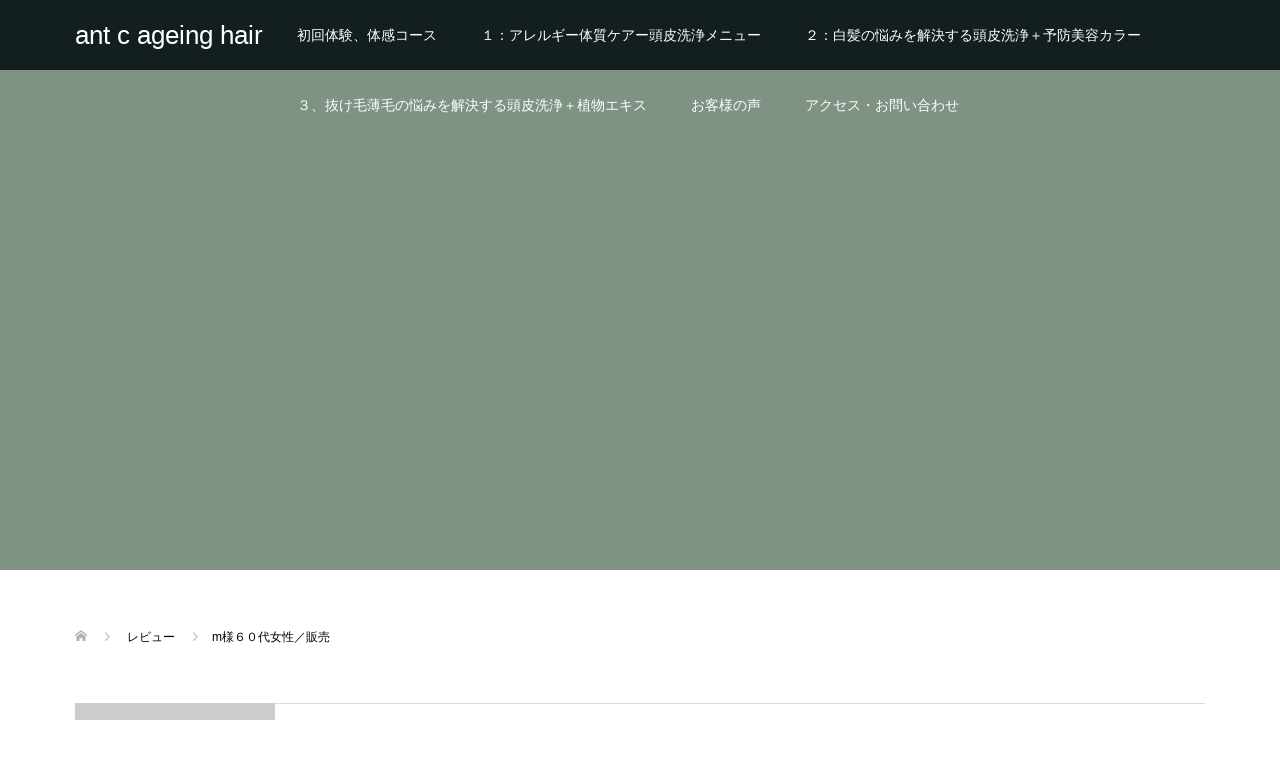

--- FILE ---
content_type: text/html; charset=UTF-8
request_url: https://antc0909.com/review/m%E6%A7%98%EF%BC%96%EF%BC%90%E4%BB%A3%E5%A5%B3%E6%80%A7%EF%BC%8F%E8%B2%A9%E5%A3%B2/
body_size: 13497
content:
<!DOCTYPE html>
<html dir="ltr" lang="ja" prefix="og: https://ogp.me/ns#">
<head>
<meta charset="UTF-8">
<meta name="description" content="お友達よりここを紹介してもらいました、旅行先でお友達と髪の話になり、私は白髪がとても気になっていていつも何とかならないかと思っていたのです、ちょっとしたきっかけでここの存在を知りカウンセリングを受けてみることになり、なぜ白髪が増えてきたのか...">
<meta name="viewport" content="width=device-width">
<title>m様６０代女性／販売 - ant c ageing hair</title>

		<!-- All in One SEO 4.9.3 - aioseo.com -->
	<meta name="description" content="お友達よりここを紹介してもらいました、旅行先でお友達と髪の話になり、私は白髪がとても気になっていていつも何とか" />
	<meta name="robots" content="max-image-preview:large" />
	<link rel="canonical" href="https://antc0909.com/review/m%e6%a7%98%ef%bc%96%ef%bc%90%e4%bb%a3%e5%a5%b3%e6%80%a7%ef%bc%8f%e8%b2%a9%e5%a3%b2/" />
	<meta name="generator" content="All in One SEO (AIOSEO) 4.9.3" />
		<meta property="og:locale" content="ja_JP" />
		<meta property="og:site_name" content="ant c ageing hair -" />
		<meta property="og:type" content="article" />
		<meta property="og:title" content="m様６０代女性／販売 - ant c ageing hair" />
		<meta property="og:description" content="お友達よりここを紹介してもらいました、旅行先でお友達と髪の話になり、私は白髪がとても気になっていていつも何とか" />
		<meta property="og:url" content="https://antc0909.com/review/m%e6%a7%98%ef%bc%96%ef%bc%90%e4%bb%a3%e5%a5%b3%e6%80%a7%ef%bc%8f%e8%b2%a9%e5%a3%b2/" />
		<meta property="og:image" content="https://antc0909.com/wp-content/uploads/2021/05/20210525_172502-1.jpg" />
		<meta property="og:image:secure_url" content="https://antc0909.com/wp-content/uploads/2021/05/20210525_172502-1.jpg" />
		<meta property="og:image:width" content="2003" />
		<meta property="og:image:height" content="2184" />
		<meta property="article:published_time" content="2020-06-11T13:12:53+00:00" />
		<meta property="article:modified_time" content="2020-06-12T06:52:22+00:00" />
		<meta property="article:publisher" content="https://facebook.com/keisuke" />
		<meta name="twitter:card" content="summary" />
		<meta name="twitter:site" content="@keisuke" />
		<meta name="twitter:title" content="m様６０代女性／販売 - ant c ageing hair" />
		<meta name="twitter:description" content="お友達よりここを紹介してもらいました、旅行先でお友達と髪の話になり、私は白髪がとても気になっていていつも何とか" />
		<meta name="twitter:image" content="https://antc0909.com/wp-content/uploads/2021/05/20210525_172502-1.jpg" />
		<script type="application/ld+json" class="aioseo-schema">
			{"@context":"https:\/\/schema.org","@graph":[{"@type":"BreadcrumbList","@id":"https:\/\/antc0909.com\/review\/m%e6%a7%98%ef%bc%96%ef%bc%90%e4%bb%a3%e5%a5%b3%e6%80%a7%ef%bc%8f%e8%b2%a9%e5%a3%b2\/#breadcrumblist","itemListElement":[{"@type":"ListItem","@id":"https:\/\/antc0909.com#listItem","position":1,"name":"\u30db\u30fc\u30e0","item":"https:\/\/antc0909.com","nextItem":{"@type":"ListItem","@id":"https:\/\/antc0909.com\/review\/#listItem","name":"\u30ec\u30d3\u30e5\u30fc"}},{"@type":"ListItem","@id":"https:\/\/antc0909.com\/review\/#listItem","position":2,"name":"\u30ec\u30d3\u30e5\u30fc","item":"https:\/\/antc0909.com\/review\/","nextItem":{"@type":"ListItem","@id":"https:\/\/antc0909.com\/review\/m%e6%a7%98%ef%bc%96%ef%bc%90%e4%bb%a3%e5%a5%b3%e6%80%a7%ef%bc%8f%e8%b2%a9%e5%a3%b2\/#listItem","name":"m\u69d8\uff16\uff10\u4ee3\u5973\u6027\uff0f\u8ca9\u58f2"},"previousItem":{"@type":"ListItem","@id":"https:\/\/antc0909.com#listItem","name":"\u30db\u30fc\u30e0"}},{"@type":"ListItem","@id":"https:\/\/antc0909.com\/review\/m%e6%a7%98%ef%bc%96%ef%bc%90%e4%bb%a3%e5%a5%b3%e6%80%a7%ef%bc%8f%e8%b2%a9%e5%a3%b2\/#listItem","position":3,"name":"m\u69d8\uff16\uff10\u4ee3\u5973\u6027\uff0f\u8ca9\u58f2","previousItem":{"@type":"ListItem","@id":"https:\/\/antc0909.com\/review\/#listItem","name":"\u30ec\u30d3\u30e5\u30fc"}}]},{"@type":"Organization","@id":"https:\/\/antc0909.com\/#organization","name":"ant c ageing hair","url":"https:\/\/antc0909.com\/","telephone":"+81944330827","logo":{"@type":"ImageObject","url":"https:\/\/i0.wp.com\/antc0909.com\/wp-content\/uploads\/2021\/05\/20210525_172502-1.jpg?fit=2003%2C2184&ssl=1","@id":"https:\/\/antc0909.com\/review\/m%e6%a7%98%ef%bc%96%ef%bc%90%e4%bb%a3%e5%a5%b3%e6%80%a7%ef%bc%8f%e8%b2%a9%e5%a3%b2\/#organizationLogo","width":2003,"height":2184},"image":{"@id":"https:\/\/antc0909.com\/review\/m%e6%a7%98%ef%bc%96%ef%bc%90%e4%bb%a3%e5%a5%b3%e6%80%a7%ef%bc%8f%e8%b2%a9%e5%a3%b2\/#organizationLogo"},"sameAs":["https:\/\/facebook.com\/keisuke","https:\/\/x.com\/keisuke","https:\/\/instagram.com\/keisuke","https:\/\/pinterest.com\/keisuke","https:\/\/youtube.com\/keisuke","https:\/\/linkedin.com\/in\/keisuke"]},{"@type":"WebPage","@id":"https:\/\/antc0909.com\/review\/m%e6%a7%98%ef%bc%96%ef%bc%90%e4%bb%a3%e5%a5%b3%e6%80%a7%ef%bc%8f%e8%b2%a9%e5%a3%b2\/#webpage","url":"https:\/\/antc0909.com\/review\/m%e6%a7%98%ef%bc%96%ef%bc%90%e4%bb%a3%e5%a5%b3%e6%80%a7%ef%bc%8f%e8%b2%a9%e5%a3%b2\/","name":"m\u69d8\uff16\uff10\u4ee3\u5973\u6027\uff0f\u8ca9\u58f2 - ant c ageing hair","description":"\u304a\u53cb\u9054\u3088\u308a\u3053\u3053\u3092\u7d39\u4ecb\u3057\u3066\u3082\u3089\u3044\u307e\u3057\u305f\u3001\u65c5\u884c\u5148\u3067\u304a\u53cb\u9054\u3068\u9aea\u306e\u8a71\u306b\u306a\u308a\u3001\u79c1\u306f\u767d\u9aea\u304c\u3068\u3066\u3082\u6c17\u306b\u306a\u3063\u3066\u3044\u3066\u3044\u3064\u3082\u4f55\u3068\u304b","inLanguage":"ja","isPartOf":{"@id":"https:\/\/antc0909.com\/#website"},"breadcrumb":{"@id":"https:\/\/antc0909.com\/review\/m%e6%a7%98%ef%bc%96%ef%bc%90%e4%bb%a3%e5%a5%b3%e6%80%a7%ef%bc%8f%e8%b2%a9%e5%a3%b2\/#breadcrumblist"},"datePublished":"2020-06-11T22:12:53+09:00","dateModified":"2020-06-12T15:52:22+09:00"},{"@type":"WebSite","@id":"https:\/\/antc0909.com\/#website","url":"https:\/\/antc0909.com\/","name":"ant c ageing hair","inLanguage":"ja","publisher":{"@id":"https:\/\/antc0909.com\/#organization"}}]}
		</script>
		<!-- All in One SEO -->

<link rel='dns-prefetch' href='//webfonts.xserver.jp' />
<link rel='dns-prefetch' href='//stats.wp.com' />
<link rel='preconnect' href='//i0.wp.com' />
<link rel='preconnect' href='//c0.wp.com' />
<link rel="alternate" title="oEmbed (JSON)" type="application/json+oembed" href="https://antc0909.com/wp-json/oembed/1.0/embed?url=https%3A%2F%2Fantc0909.com%2Freview%2Fm%25e6%25a7%2598%25ef%25bc%2596%25ef%25bc%2590%25e4%25bb%25a3%25e5%25a5%25b3%25e6%2580%25a7%25ef%25bc%258f%25e8%25b2%25a9%25e5%25a3%25b2%2F" />
<link rel="alternate" title="oEmbed (XML)" type="text/xml+oembed" href="https://antc0909.com/wp-json/oembed/1.0/embed?url=https%3A%2F%2Fantc0909.com%2Freview%2Fm%25e6%25a7%2598%25ef%25bc%2596%25ef%25bc%2590%25e4%25bb%25a3%25e5%25a5%25b3%25e6%2580%25a7%25ef%25bc%258f%25e8%25b2%25a9%25e5%25a3%25b2%2F&#038;format=xml" />
		<!-- This site uses the Google Analytics by MonsterInsights plugin v9.11.1 - Using Analytics tracking - https://www.monsterinsights.com/ -->
		<!-- Note: MonsterInsights is not currently configured on this site. The site owner needs to authenticate with Google Analytics in the MonsterInsights settings panel. -->
					<!-- No tracking code set -->
				<!-- / Google Analytics by MonsterInsights -->
		<style id='wp-img-auto-sizes-contain-inline-css' type='text/css'>
img:is([sizes=auto i],[sizes^="auto," i]){contain-intrinsic-size:3000px 1500px}
/*# sourceURL=wp-img-auto-sizes-contain-inline-css */
</style>
<link rel='stylesheet' id='jetpack_related-posts-css' href='https://c0.wp.com/p/jetpack/15.4/modules/related-posts/related-posts.css' type='text/css' media='all' />
<style id='wp-emoji-styles-inline-css' type='text/css'>

	img.wp-smiley, img.emoji {
		display: inline !important;
		border: none !important;
		box-shadow: none !important;
		height: 1em !important;
		width: 1em !important;
		margin: 0 0.07em !important;
		vertical-align: -0.1em !important;
		background: none !important;
		padding: 0 !important;
	}
/*# sourceURL=wp-emoji-styles-inline-css */
</style>
<style id='wp-block-library-inline-css' type='text/css'>
:root{--wp-block-synced-color:#7a00df;--wp-block-synced-color--rgb:122,0,223;--wp-bound-block-color:var(--wp-block-synced-color);--wp-editor-canvas-background:#ddd;--wp-admin-theme-color:#007cba;--wp-admin-theme-color--rgb:0,124,186;--wp-admin-theme-color-darker-10:#006ba1;--wp-admin-theme-color-darker-10--rgb:0,107,160.5;--wp-admin-theme-color-darker-20:#005a87;--wp-admin-theme-color-darker-20--rgb:0,90,135;--wp-admin-border-width-focus:2px}@media (min-resolution:192dpi){:root{--wp-admin-border-width-focus:1.5px}}.wp-element-button{cursor:pointer}:root .has-very-light-gray-background-color{background-color:#eee}:root .has-very-dark-gray-background-color{background-color:#313131}:root .has-very-light-gray-color{color:#eee}:root .has-very-dark-gray-color{color:#313131}:root .has-vivid-green-cyan-to-vivid-cyan-blue-gradient-background{background:linear-gradient(135deg,#00d084,#0693e3)}:root .has-purple-crush-gradient-background{background:linear-gradient(135deg,#34e2e4,#4721fb 50%,#ab1dfe)}:root .has-hazy-dawn-gradient-background{background:linear-gradient(135deg,#faaca8,#dad0ec)}:root .has-subdued-olive-gradient-background{background:linear-gradient(135deg,#fafae1,#67a671)}:root .has-atomic-cream-gradient-background{background:linear-gradient(135deg,#fdd79a,#004a59)}:root .has-nightshade-gradient-background{background:linear-gradient(135deg,#330968,#31cdcf)}:root .has-midnight-gradient-background{background:linear-gradient(135deg,#020381,#2874fc)}:root{--wp--preset--font-size--normal:16px;--wp--preset--font-size--huge:42px}.has-regular-font-size{font-size:1em}.has-larger-font-size{font-size:2.625em}.has-normal-font-size{font-size:var(--wp--preset--font-size--normal)}.has-huge-font-size{font-size:var(--wp--preset--font-size--huge)}.has-text-align-center{text-align:center}.has-text-align-left{text-align:left}.has-text-align-right{text-align:right}.has-fit-text{white-space:nowrap!important}#end-resizable-editor-section{display:none}.aligncenter{clear:both}.items-justified-left{justify-content:flex-start}.items-justified-center{justify-content:center}.items-justified-right{justify-content:flex-end}.items-justified-space-between{justify-content:space-between}.screen-reader-text{border:0;clip-path:inset(50%);height:1px;margin:-1px;overflow:hidden;padding:0;position:absolute;width:1px;word-wrap:normal!important}.screen-reader-text:focus{background-color:#ddd;clip-path:none;color:#444;display:block;font-size:1em;height:auto;left:5px;line-height:normal;padding:15px 23px 14px;text-decoration:none;top:5px;width:auto;z-index:100000}html :where(.has-border-color){border-style:solid}html :where([style*=border-top-color]){border-top-style:solid}html :where([style*=border-right-color]){border-right-style:solid}html :where([style*=border-bottom-color]){border-bottom-style:solid}html :where([style*=border-left-color]){border-left-style:solid}html :where([style*=border-width]){border-style:solid}html :where([style*=border-top-width]){border-top-style:solid}html :where([style*=border-right-width]){border-right-style:solid}html :where([style*=border-bottom-width]){border-bottom-style:solid}html :where([style*=border-left-width]){border-left-style:solid}html :where(img[class*=wp-image-]){height:auto;max-width:100%}:where(figure){margin:0 0 1em}html :where(.is-position-sticky){--wp-admin--admin-bar--position-offset:var(--wp-admin--admin-bar--height,0px)}@media screen and (max-width:600px){html :where(.is-position-sticky){--wp-admin--admin-bar--position-offset:0px}}

/*# sourceURL=wp-block-library-inline-css */
</style><style id='global-styles-inline-css' type='text/css'>
:root{--wp--preset--aspect-ratio--square: 1;--wp--preset--aspect-ratio--4-3: 4/3;--wp--preset--aspect-ratio--3-4: 3/4;--wp--preset--aspect-ratio--3-2: 3/2;--wp--preset--aspect-ratio--2-3: 2/3;--wp--preset--aspect-ratio--16-9: 16/9;--wp--preset--aspect-ratio--9-16: 9/16;--wp--preset--color--black: #000000;--wp--preset--color--cyan-bluish-gray: #abb8c3;--wp--preset--color--white: #ffffff;--wp--preset--color--pale-pink: #f78da7;--wp--preset--color--vivid-red: #cf2e2e;--wp--preset--color--luminous-vivid-orange: #ff6900;--wp--preset--color--luminous-vivid-amber: #fcb900;--wp--preset--color--light-green-cyan: #7bdcb5;--wp--preset--color--vivid-green-cyan: #00d084;--wp--preset--color--pale-cyan-blue: #8ed1fc;--wp--preset--color--vivid-cyan-blue: #0693e3;--wp--preset--color--vivid-purple: #9b51e0;--wp--preset--gradient--vivid-cyan-blue-to-vivid-purple: linear-gradient(135deg,rgb(6,147,227) 0%,rgb(155,81,224) 100%);--wp--preset--gradient--light-green-cyan-to-vivid-green-cyan: linear-gradient(135deg,rgb(122,220,180) 0%,rgb(0,208,130) 100%);--wp--preset--gradient--luminous-vivid-amber-to-luminous-vivid-orange: linear-gradient(135deg,rgb(252,185,0) 0%,rgb(255,105,0) 100%);--wp--preset--gradient--luminous-vivid-orange-to-vivid-red: linear-gradient(135deg,rgb(255,105,0) 0%,rgb(207,46,46) 100%);--wp--preset--gradient--very-light-gray-to-cyan-bluish-gray: linear-gradient(135deg,rgb(238,238,238) 0%,rgb(169,184,195) 100%);--wp--preset--gradient--cool-to-warm-spectrum: linear-gradient(135deg,rgb(74,234,220) 0%,rgb(151,120,209) 20%,rgb(207,42,186) 40%,rgb(238,44,130) 60%,rgb(251,105,98) 80%,rgb(254,248,76) 100%);--wp--preset--gradient--blush-light-purple: linear-gradient(135deg,rgb(255,206,236) 0%,rgb(152,150,240) 100%);--wp--preset--gradient--blush-bordeaux: linear-gradient(135deg,rgb(254,205,165) 0%,rgb(254,45,45) 50%,rgb(107,0,62) 100%);--wp--preset--gradient--luminous-dusk: linear-gradient(135deg,rgb(255,203,112) 0%,rgb(199,81,192) 50%,rgb(65,88,208) 100%);--wp--preset--gradient--pale-ocean: linear-gradient(135deg,rgb(255,245,203) 0%,rgb(182,227,212) 50%,rgb(51,167,181) 100%);--wp--preset--gradient--electric-grass: linear-gradient(135deg,rgb(202,248,128) 0%,rgb(113,206,126) 100%);--wp--preset--gradient--midnight: linear-gradient(135deg,rgb(2,3,129) 0%,rgb(40,116,252) 100%);--wp--preset--font-size--small: 13px;--wp--preset--font-size--medium: 20px;--wp--preset--font-size--large: 36px;--wp--preset--font-size--x-large: 42px;--wp--preset--spacing--20: 0.44rem;--wp--preset--spacing--30: 0.67rem;--wp--preset--spacing--40: 1rem;--wp--preset--spacing--50: 1.5rem;--wp--preset--spacing--60: 2.25rem;--wp--preset--spacing--70: 3.38rem;--wp--preset--spacing--80: 5.06rem;--wp--preset--shadow--natural: 6px 6px 9px rgba(0, 0, 0, 0.2);--wp--preset--shadow--deep: 12px 12px 50px rgba(0, 0, 0, 0.4);--wp--preset--shadow--sharp: 6px 6px 0px rgba(0, 0, 0, 0.2);--wp--preset--shadow--outlined: 6px 6px 0px -3px rgb(255, 255, 255), 6px 6px rgb(0, 0, 0);--wp--preset--shadow--crisp: 6px 6px 0px rgb(0, 0, 0);}:where(.is-layout-flex){gap: 0.5em;}:where(.is-layout-grid){gap: 0.5em;}body .is-layout-flex{display: flex;}.is-layout-flex{flex-wrap: wrap;align-items: center;}.is-layout-flex > :is(*, div){margin: 0;}body .is-layout-grid{display: grid;}.is-layout-grid > :is(*, div){margin: 0;}:where(.wp-block-columns.is-layout-flex){gap: 2em;}:where(.wp-block-columns.is-layout-grid){gap: 2em;}:where(.wp-block-post-template.is-layout-flex){gap: 1.25em;}:where(.wp-block-post-template.is-layout-grid){gap: 1.25em;}.has-black-color{color: var(--wp--preset--color--black) !important;}.has-cyan-bluish-gray-color{color: var(--wp--preset--color--cyan-bluish-gray) !important;}.has-white-color{color: var(--wp--preset--color--white) !important;}.has-pale-pink-color{color: var(--wp--preset--color--pale-pink) !important;}.has-vivid-red-color{color: var(--wp--preset--color--vivid-red) !important;}.has-luminous-vivid-orange-color{color: var(--wp--preset--color--luminous-vivid-orange) !important;}.has-luminous-vivid-amber-color{color: var(--wp--preset--color--luminous-vivid-amber) !important;}.has-light-green-cyan-color{color: var(--wp--preset--color--light-green-cyan) !important;}.has-vivid-green-cyan-color{color: var(--wp--preset--color--vivid-green-cyan) !important;}.has-pale-cyan-blue-color{color: var(--wp--preset--color--pale-cyan-blue) !important;}.has-vivid-cyan-blue-color{color: var(--wp--preset--color--vivid-cyan-blue) !important;}.has-vivid-purple-color{color: var(--wp--preset--color--vivid-purple) !important;}.has-black-background-color{background-color: var(--wp--preset--color--black) !important;}.has-cyan-bluish-gray-background-color{background-color: var(--wp--preset--color--cyan-bluish-gray) !important;}.has-white-background-color{background-color: var(--wp--preset--color--white) !important;}.has-pale-pink-background-color{background-color: var(--wp--preset--color--pale-pink) !important;}.has-vivid-red-background-color{background-color: var(--wp--preset--color--vivid-red) !important;}.has-luminous-vivid-orange-background-color{background-color: var(--wp--preset--color--luminous-vivid-orange) !important;}.has-luminous-vivid-amber-background-color{background-color: var(--wp--preset--color--luminous-vivid-amber) !important;}.has-light-green-cyan-background-color{background-color: var(--wp--preset--color--light-green-cyan) !important;}.has-vivid-green-cyan-background-color{background-color: var(--wp--preset--color--vivid-green-cyan) !important;}.has-pale-cyan-blue-background-color{background-color: var(--wp--preset--color--pale-cyan-blue) !important;}.has-vivid-cyan-blue-background-color{background-color: var(--wp--preset--color--vivid-cyan-blue) !important;}.has-vivid-purple-background-color{background-color: var(--wp--preset--color--vivid-purple) !important;}.has-black-border-color{border-color: var(--wp--preset--color--black) !important;}.has-cyan-bluish-gray-border-color{border-color: var(--wp--preset--color--cyan-bluish-gray) !important;}.has-white-border-color{border-color: var(--wp--preset--color--white) !important;}.has-pale-pink-border-color{border-color: var(--wp--preset--color--pale-pink) !important;}.has-vivid-red-border-color{border-color: var(--wp--preset--color--vivid-red) !important;}.has-luminous-vivid-orange-border-color{border-color: var(--wp--preset--color--luminous-vivid-orange) !important;}.has-luminous-vivid-amber-border-color{border-color: var(--wp--preset--color--luminous-vivid-amber) !important;}.has-light-green-cyan-border-color{border-color: var(--wp--preset--color--light-green-cyan) !important;}.has-vivid-green-cyan-border-color{border-color: var(--wp--preset--color--vivid-green-cyan) !important;}.has-pale-cyan-blue-border-color{border-color: var(--wp--preset--color--pale-cyan-blue) !important;}.has-vivid-cyan-blue-border-color{border-color: var(--wp--preset--color--vivid-cyan-blue) !important;}.has-vivid-purple-border-color{border-color: var(--wp--preset--color--vivid-purple) !important;}.has-vivid-cyan-blue-to-vivid-purple-gradient-background{background: var(--wp--preset--gradient--vivid-cyan-blue-to-vivid-purple) !important;}.has-light-green-cyan-to-vivid-green-cyan-gradient-background{background: var(--wp--preset--gradient--light-green-cyan-to-vivid-green-cyan) !important;}.has-luminous-vivid-amber-to-luminous-vivid-orange-gradient-background{background: var(--wp--preset--gradient--luminous-vivid-amber-to-luminous-vivid-orange) !important;}.has-luminous-vivid-orange-to-vivid-red-gradient-background{background: var(--wp--preset--gradient--luminous-vivid-orange-to-vivid-red) !important;}.has-very-light-gray-to-cyan-bluish-gray-gradient-background{background: var(--wp--preset--gradient--very-light-gray-to-cyan-bluish-gray) !important;}.has-cool-to-warm-spectrum-gradient-background{background: var(--wp--preset--gradient--cool-to-warm-spectrum) !important;}.has-blush-light-purple-gradient-background{background: var(--wp--preset--gradient--blush-light-purple) !important;}.has-blush-bordeaux-gradient-background{background: var(--wp--preset--gradient--blush-bordeaux) !important;}.has-luminous-dusk-gradient-background{background: var(--wp--preset--gradient--luminous-dusk) !important;}.has-pale-ocean-gradient-background{background: var(--wp--preset--gradient--pale-ocean) !important;}.has-electric-grass-gradient-background{background: var(--wp--preset--gradient--electric-grass) !important;}.has-midnight-gradient-background{background: var(--wp--preset--gradient--midnight) !important;}.has-small-font-size{font-size: var(--wp--preset--font-size--small) !important;}.has-medium-font-size{font-size: var(--wp--preset--font-size--medium) !important;}.has-large-font-size{font-size: var(--wp--preset--font-size--large) !important;}.has-x-large-font-size{font-size: var(--wp--preset--font-size--x-large) !important;}
/*# sourceURL=global-styles-inline-css */
</style>

<style id='classic-theme-styles-inline-css' type='text/css'>
/*! This file is auto-generated */
.wp-block-button__link{color:#fff;background-color:#32373c;border-radius:9999px;box-shadow:none;text-decoration:none;padding:calc(.667em + 2px) calc(1.333em + 2px);font-size:1.125em}.wp-block-file__button{background:#32373c;color:#fff;text-decoration:none}
/*# sourceURL=/wp-includes/css/classic-themes.min.css */
</style>
<link rel='stylesheet' id='oops-slick-css' href='https://antc0909.com/wp-content/themes/oops_tcd048/css/slick.min.css?ver=6.9' type='text/css' media='all' />
<link rel='stylesheet' id='oops-slick-theme-css' href='https://antc0909.com/wp-content/themes/oops_tcd048/css/slick-theme.min.css?ver=6.9' type='text/css' media='all' />
<link rel='stylesheet' id='oops-style-css' href='https://antc0909.com/wp-content/themes/oops_tcd048/style.css?ver=2.1.1' type='text/css' media='all' />
<link rel='stylesheet' id='oops-responsive-css' href='https://antc0909.com/wp-content/themes/oops_tcd048/responsive.min.css?ver=2.1.1' type='text/css' media='all' />
<link rel='stylesheet' id='oops-footer-bar-css' href='https://antc0909.com/wp-content/themes/oops_tcd048/css/footer-bar.css?ver=2.1.1' type='text/css' media='all' />
<style id='akismet-widget-style-inline-css' type='text/css'>

			.a-stats {
				--akismet-color-mid-green: #357b49;
				--akismet-color-white: #fff;
				--akismet-color-light-grey: #f6f7f7;

				max-width: 350px;
				width: auto;
			}

			.a-stats * {
				all: unset;
				box-sizing: border-box;
			}

			.a-stats strong {
				font-weight: 600;
			}

			.a-stats a.a-stats__link,
			.a-stats a.a-stats__link:visited,
			.a-stats a.a-stats__link:active {
				background: var(--akismet-color-mid-green);
				border: none;
				box-shadow: none;
				border-radius: 8px;
				color: var(--akismet-color-white);
				cursor: pointer;
				display: block;
				font-family: -apple-system, BlinkMacSystemFont, 'Segoe UI', 'Roboto', 'Oxygen-Sans', 'Ubuntu', 'Cantarell', 'Helvetica Neue', sans-serif;
				font-weight: 500;
				padding: 12px;
				text-align: center;
				text-decoration: none;
				transition: all 0.2s ease;
			}

			/* Extra specificity to deal with TwentyTwentyOne focus style */
			.widget .a-stats a.a-stats__link:focus {
				background: var(--akismet-color-mid-green);
				color: var(--akismet-color-white);
				text-decoration: none;
			}

			.a-stats a.a-stats__link:hover {
				filter: brightness(110%);
				box-shadow: 0 4px 12px rgba(0, 0, 0, 0.06), 0 0 2px rgba(0, 0, 0, 0.16);
			}

			.a-stats .count {
				color: var(--akismet-color-white);
				display: block;
				font-size: 1.5em;
				line-height: 1.4;
				padding: 0 13px;
				white-space: nowrap;
			}
		
/*# sourceURL=akismet-widget-style-inline-css */
</style>
<link rel='stylesheet' id='aurora-heatmap-css' href='https://antc0909.com/wp-content/plugins/aurora-heatmap/style.css?ver=1.7.1' type='text/css' media='all' />
<script type="text/javascript" id="jetpack_related-posts-js-extra">
/* <![CDATA[ */
var related_posts_js_options = {"post_heading":"h4"};
//# sourceURL=jetpack_related-posts-js-extra
/* ]]> */
</script>
<script type="text/javascript" src="https://c0.wp.com/p/jetpack/15.4/_inc/build/related-posts/related-posts.min.js" id="jetpack_related-posts-js"></script>
<script type="text/javascript" src="https://c0.wp.com/c/6.9/wp-includes/js/jquery/jquery.min.js" id="jquery-core-js"></script>
<script type="text/javascript" src="https://c0.wp.com/c/6.9/wp-includes/js/jquery/jquery-migrate.min.js" id="jquery-migrate-js"></script>
<script type="text/javascript" src="//webfonts.xserver.jp/js/xserverv3.js?fadein=0&amp;ver=2.0.8" id="typesquare_std-js"></script>
<script type="text/javascript" id="aurora-heatmap-js-extra">
/* <![CDATA[ */
var aurora_heatmap = {"_mode":"reporter","ajax_url":"https://antc0909.com/wp-admin/admin-ajax.php","action":"aurora_heatmap","reports":"click_pc,click_mobile","debug":"0","ajax_delay_time":"3000","ajax_interval":"10","ajax_bulk":null};
//# sourceURL=aurora-heatmap-js-extra
/* ]]> */
</script>
<script type="text/javascript" src="https://antc0909.com/wp-content/plugins/aurora-heatmap/js/aurora-heatmap.min.js?ver=1.7.1" id="aurora-heatmap-js"></script>
<link rel="https://api.w.org/" href="https://antc0909.com/wp-json/" /><link rel="EditURI" type="application/rsd+xml" title="RSD" href="https://antc0909.com/xmlrpc.php?rsd" />
<meta name="generator" content="WordPress 6.9" />
<link rel='shortlink' href='https://antc0909.com/?p=644' />
	<style>img#wpstats{display:none}</style>
		<style>
.p-cta--1::before { background: ; opacity: ; }
.p-cta--1 .p-cta__btn { background: ; }
.p-cta--1 .p-cta__btn:hover { background: ; }
</style>
<style>
/* Primary color */
.p-global-nav .sub-menu a, .p-news-ticker, .p-widget-dropdown, .p-widget-dropdown select, .p-headline, .p-latest-news__title, .l-footer, .p-menu-button.is-active, .q_styled_ol li:before { background: #000000; }

/* Secondary color */
.p-global-nav .sub-menu li a:hover, .p-widget-search__submit:hover, .p-button, .p-review__button:hover, .p-pager__item a:hover, .c-comment__form-submit:hover { background: #ff7f00; }
.l-header--large .p-global-nav > li > a:hover, .l-header--large.is-active .p-global-nav > li > a:hover, .p-global-nav > .current-menu-item > a, .p-global-nav > li > a:hover, .p-global-nav .current-menu-item > a .p-widget-list a:hover, .p-news-ticker__item-date { color: #ff7f00; }

/* Tertiary color */
.p-button:hover, .slick-dots li.slick-active, .slick-dots li:hover { background: #e37100; }
.p-article01__title a:hover, .p-article01__category a:hover, .p-footer-blog__archive-link:hover, .p-footer-nav a:hover, .p-social-nav__item a:hover, .p-index-content07__archive-link:hover, .p-news-ticker__archive-link:hover { color: #e37100; }

/* font type */
body { font-family: Arial, "ヒラギノ角ゴ ProN W3", "Hiragino Kaku Gothic ProN", "メイリオ", Meiryo, sans-serif; }

/* headline font type */
.p-index-slider__item-catch, .p-index-content01__catch, .p-index-content02__item-catch, .p-showcase__catch, .p-index-content04__catch, .p-index-content06__item-catch, .p-index-content07__catch, .p-index-content09__catch, .p-footer-blog__catch, .p-article01__title, .p-page-header__title, .p-headline, .p-article02__title, .p-latest-news__title h2, .p-review__name, .p-review-header__title, #js-header-video .caption .title, #js-header-youtube .caption .title {
font-family: Arial, "Hiragino Sans", "ヒラギノ角ゴ ProN", "Hiragino Kaku Gothic ProN", "游ゴシック", YuGothic, "メイリオ", Meiryo, sans-serif;
}

.p-index-slider__item:nth-child(1) .p-button { background: #ff8000; color: #000000; }
.p-index-slider__item:nth-child(1) .p-button:hover { background: #e37100; color: #ffffff; }
.p-index-slider__item:nth-child(2) .p-button { background: #dd9933; color: #000000; }
.p-index-slider__item:nth-child(2) .p-button:hover { background: #e37100; color: #ffffff; }
.p-index-slider__item:nth-child(3) .p-button { background: #ff8000; color: #000000; }
.p-index-slider__item:nth-child(3) .p-button:hover { background: #e37100; color: #ffffff; }
/* load */
@-webkit-keyframes loading-square-loader {
  0% { box-shadow: 16px -8px rgba(0, 0, 0, 0), 32px 0 rgba(0, 0, 0, 0), 0 -16px rgba(0, 0, 0, 0), 16px -16px rgba(0, 0, 0, 0), 32px -16px rgba(0, 0, 0, 0), 0 -32px rgba(0, 0, 0, 0), 16px -32px rgba(0, 0, 0, 0), 32px -32px rgba(242, 205, 123, 0); }
  5% { box-shadow: 16px -8px rgba(0, 0, 0, 0), 32px 0 rgba(0, 0, 0, 0), 0 -16px rgba(0, 0, 0, 0), 16px -16px rgba(0, 0, 0, 0), 32px -16px rgba(0, 0, 0, 0), 0 -32px rgba(0, 0, 0, 0), 16px -32px rgba(0, 0, 0, 0), 32px -32px rgba(242, 205, 123, 0); }
  10% { box-shadow: 16px 0 rgba(0, 0, 0, 1), 32px -8px rgba(0, 0, 0, 0), 0 -16px rgba(0, 0, 0, 0), 16px -16px rgba(0, 0, 0, 0), 32px -16px rgba(0, 0, 0, 0), 0 -32px rgba(0, 0, 0, 0), 16px -32px rgba(0, 0, 0, 0), 32px -32px rgba(242, 205, 123, 0); }
  15% { box-shadow: 16px 0 rgba(0, 0, 0, 1), 32px 0 rgba(0, 0, 0, 1), 0 -24px rgba(0, 0, 0, 0), 16px -16px rgba(0, 0, 0, 0), 32px -16px rgba(0, 0, 0, 0), 0 -32px rgba(0, 0, 0, 0), 16px -32px rgba(0, 0, 0, 0), 32px -32px rgba(242, 205, 123, 0); }
  20% { box-shadow: 16px 0 rgba(0, 0, 0, 1), 32px 0 rgba(0, 0, 0, 1), 0 -16px rgba(0, 0, 0, 1), 16px -24px rgba(0, 0, 0, 0), 32px -16px rgba(0, 0, 0, 0), 0 -32px rgba(0, 0, 0, 0), 16px -32px rgba(0, 0, 0, 0), 32px -32px rgba(242, 205, 123, 0); }
  25% { box-shadow: 16px 0 rgba(0, 0, 0, 1), 32px 0 rgba(0, 0, 0, 1), 0 -16px rgba(0, 0, 0, 1), 16px -16px rgba(0, 0, 0, 1), 32px -24px rgba(0, 0, 0, 0), 0 -32px rgba(0, 0, 0, 0), 16px -32px rgba(0, 0, 0, 0), 32px -32px rgba(242, 205, 123, 0); }
  30% { box-shadow: 16px 0 rgba(0, 0, 0, 1), 32px 0 rgba(0, 0, 0, 1), 0 -16px rgba(0, 0, 0, 1), 16px -16px rgba(0, 0, 0, 1), 32px -16px rgba(0, 0, 0, 1), 0 -50px rgba(0, 0, 0, 0), 16px -32px rgba(0, 0, 0, 0), 32px -32px rgba(242, 205, 123, 0); }
  35% { box-shadow: 16px 0 rgba(0, 0, 0, 1), 32px 0 rgba(0, 0, 0, 1), 0 -16px rgba(0, 0, 0, 1), 16px -16px rgba(0, 0, 0, 1), 32px -16px rgba(0, 0, 0, 1), 0 -32px rgba(0, 0, 0, 1), 16px -50px rgba(0, 0, 0, 0), 32px -32px rgba(242, 205, 123, 0); }
  40% { box-shadow: 16px 0 rgba(0, 0, 0, 1), 32px 0 rgba(0, 0, 0, 1), 0 -16px rgba(0, 0, 0, 1), 16px -16px rgba(0, 0, 0, 1), 32px -16px rgba(0, 0, 0, 1), 0 -32px rgba(0, 0, 0, 1), 16px -32px rgba(0, 0, 0, 1), 32px -50px rgba(242, 205, 123, 0); }
  45%, 55% { box-shadow: 16px 0 rgba(0, 0, 0, 1), 32px 0 rgba(0, 0, 0, 1), 0 -16px rgba(0, 0, 0, 1), 16px -16px rgba(0, 0, 0, 1), 32px -16px rgba(0, 0, 0, 1), 0 -32px rgba(0, 0, 0, 1), 16px -32px rgba(0, 0, 0, 1), 32px -32px rgba(255, 127, 0, 1); }
  60% { box-shadow: 16px 8px rgba(0, 0, 0, 0), 32px 0 rgba(0, 0, 0, 1), 0 -16px rgba(0, 0, 0, 1), 16px -16px rgba(0, 0, 0, 1), 32px -16px rgba(0, 0, 0, 1), 0 -32px rgba(0, 0, 0, 1), 16px -32px rgba(0, 0, 0, 1), 32px -32px rgba(255, 127, 0, 1); }
  65% { box-shadow: 16px 8px rgba(0, 0, 0, 0), 32px 8px rgba(0, 0, 0, 0), 0 -16px rgba(0, 0, 0, 1), 16px -16px rgba(0, 0, 0, 1), 32px -16px rgba(0, 0, 0, 1), 0 -32px rgba(0, 0, 0, 1), 16px -32px rgba(0, 0, 0, 1), 32px -32px rgba(255, 127, 0, 1); }
  70% { box-shadow: 16px 8px rgba(0, 0, 0, 0), 32px 8px rgba(0, 0, 0, 0), 0 -8px rgba(0, 0, 0, 0), 16px -16px rgba(0, 0, 0, 1), 32px -16px rgba(0, 0, 0, 1), 0 -32px rgba(0, 0, 0, 1), 16px -32px rgba(0, 0, 0, 1), 32px -32px rgba(255, 127, 0, 1); }
  75% { box-shadow: 16px 8px rgba(0, 0, 0, 0), 32px 8px rgba(0, 0, 0, 0), 0 -8px rgba(0, 0, 0, 0), 16px -8px rgba(0, 0, 0, 0), 32px -16px rgba(0, 0, 0, 1), 0 -32px rgba(0, 0, 0, 1), 16px -32px rgba(0, 0, 0, 1), 32px -32px rgba(255, 127, 0, 1); }
  80% { box-shadow: 16px 8px rgba(0, 0, 0, 0), 32px 8px rgba(0, 0, 0, 0), 0 -8px rgba(0, 0, 0, 0), 16px -8px rgba(0, 0, 0, 0), 32px -8px rgba(0, 0, 0, 0), 0 -32px rgba(0, 0, 0, 1), 16px -32px rgba(0, 0, 0, 1), 32px -32px rgba(255, 127, 0, 1); }
  85% { box-shadow: 16px 8px rgba(0, 0, 0, 0), 32px 8px rgba(0, 0, 0, 0), 0 -8px rgba(0, 0, 0, 0), 16px -8px rgba(0, 0, 0, 0), 32px -8px rgba(0, 0, 0, 0), 0 -24px rgba(0, 0, 0, 0), 16px -32px rgba(0, 0, 0, 1), 32px -32px rgba(255, 127, 0, 1); }
  90% { box-shadow: 16px 8px rgba(0, 0, 0, 0), 32px 8px rgba(0, 0, 0, 0), 0 -8px rgba(0, 0, 0, 0), 16px -8px rgba(0, 0, 0, 0), 32px -8px rgba(0, 0, 0, 0), 0 -24px rgba(0, 0, 0, 0), 16px -24px rgba(0, 0, 0, 0), 32px -32px rgba(255, 127, 0, 1); }
  95%, 100% { box-shadow: 16px 8px rgba(0, 0, 0, 0), 32px 8px rgba(0, 0, 0, 0), 0 -8px rgba(0, 0, 0, 0), 16px -8px rgba(0, 0, 0, 0), 32px -8px rgba(0, 0, 0, 0), 0 -24px rgba(0, 0, 0, 0), 16px -24px rgba(0, 0, 0, 0), 32px -24px rgba(255, 127, 0, 0); }
}
@keyframes loading-square-loader {
  0% { box-shadow: 16px -8px rgba(0, 0, 0, 0), 32px 0 rgba(0, 0, 0, 0), 0 -16px rgba(0, 0, 0, 0), 16px -16px rgba(0, 0, 0, 0), 32px -16px rgba(0, 0, 0, 0), 0 -32px rgba(0, 0, 0, 0), 16px -32px rgba(0, 0, 0, 0), 32px -32px rgba(242, 205, 123, 0); }
  5% { box-shadow: 16px -8px rgba(0, 0, 0, 0), 32px 0 rgba(0, 0, 0, 0), 0 -16px rgba(0, 0, 0, 0), 16px -16px rgba(0, 0, 0, 0), 32px -16px rgba(0, 0, 0, 0), 0 -32px rgba(0, 0, 0, 0), 16px -32px rgba(0, 0, 0, 0), 32px -32px rgba(242, 205, 123, 0); }
  10% { box-shadow: 16px 0 rgba(0, 0, 0, 1), 32px -8px rgba(0, 0, 0, 0), 0 -16px rgba(0, 0, 0, 0), 16px -16px rgba(0, 0, 0, 0), 32px -16px rgba(0, 0, 0, 0), 0 -32px rgba(0, 0, 0, 0), 16px -32px rgba(0, 0, 0, 0), 32px -32px rgba(242, 205, 123, 0); }
  15% { box-shadow: 16px 0 rgba(0, 0, 0, 1), 32px 0 rgba(0, 0, 0, 1), 0 -24px rgba(0, 0, 0, 0), 16px -16px rgba(0, 0, 0, 0), 32px -16px rgba(0, 0, 0, 0), 0 -32px rgba(0, 0, 0, 0), 16px -32px rgba(0, 0, 0, 0), 32px -32px rgba(242, 205, 123, 0); }
  20% { box-shadow: 16px 0 rgba(0, 0, 0, 1), 32px 0 rgba(0, 0, 0, 1), 0 -16px rgba(0, 0, 0, 1), 16px -24px rgba(0, 0, 0, 0), 32px -16px rgba(0, 0, 0, 0), 0 -32px rgba(0, 0, 0, 0), 16px -32px rgba(0, 0, 0, 0), 32px -32px rgba(242, 205, 123, 0); }
  25% { box-shadow: 16px 0 rgba(0, 0, 0, 1), 32px 0 rgba(0, 0, 0, 1), 0 -16px rgba(0, 0, 0, 1), 16px -16px rgba(0, 0, 0, 1), 32px -24px rgba(0, 0, 0, 0), 0 -32px rgba(0, 0, 0, 0), 16px -32px rgba(0, 0, 0, 0), 32px -32px rgba(242, 205, 123, 0); }
  30% { box-shadow: 16px 0 rgba(0, 0, 0, 1), 32px 0 rgba(0, 0, 0, 1), 0 -16px rgba(0, 0, 0, 1), 16px -16px rgba(0, 0, 0, 1), 32px -16px rgba(0, 0, 0, 1), 0 -50px rgba(0, 0, 0, 0), 16px -32px rgba(0, 0, 0, 0), 32px -32px rgba(242, 205, 123, 0); }
  35% { box-shadow: 16px 0 rgba(0, 0, 0, 1), 32px 0 rgba(0, 0, 0, 1), 0 -16px rgba(0, 0, 0, 1), 16px -16px rgba(0, 0, 0, 1), 32px -16px rgba(0, 0, 0, 1), 0 -32px rgba(0, 0, 0, 1), 16px -50px rgba(0, 0, 0, 0), 32px -32px rgba(242, 205, 123, 0); }
  40% { box-shadow: 16px 0 rgba(0, 0, 0, 1), 32px 0 rgba(0, 0, 0, 1), 0 -16px rgba(0, 0, 0, 1), 16px -16px rgba(0, 0, 0, 1), 32px -16px rgba(0, 0, 0, 1), 0 -32px rgba(0, 0, 0, 1), 16px -32px rgba(0, 0, 0, 1), 32px -50px rgba(242, 205, 123, 0); }
  45%, 55% { box-shadow: 16px 0 rgba(0, 0, 0, 1), 32px 0 rgba(0, 0, 0, 1), 0 -16px rgba(0, 0, 0, 1), 16px -16px rgba(0, 0, 0, 1), 32px -16px rgba(0, 0, 0, 1), 0 -32px rgba(0, 0, 0, 1), 16px -32px rgba(0, 0, 0, 1), 32px -32px rgba(255, 127, 0, 1); }
  60% { box-shadow: 16px 8px rgba(0, 0, 0, 0), 32px 0 rgba(0, 0, 0, 1), 0 -16px rgba(0, 0, 0, 1), 16px -16px rgba(0, 0, 0, 1), 32px -16px rgba(0, 0, 0, 1), 0 -32px rgba(0, 0, 0, 1), 16px -32px rgba(0, 0, 0, 1), 32px -32px rgba(255, 127, 0, 1); }
  65% { box-shadow: 16px 8px rgba(0, 0, 0, 0), 32px 8px rgba(0, 0, 0, 0), 0 -16px rgba(0, 0, 0, 1), 16px -16px rgba(0, 0, 0, 1), 32px -16px rgba(0, 0, 0, 1), 0 -32px rgba(0, 0, 0, 1), 16px -32px rgba(0, 0, 0, 1), 32px -32px rgba(255, 127, 0, 1); }
  70% { box-shadow: 16px 8px rgba(0, 0, 0, 0), 32px 8px rgba(0, 0, 0, 0), 0 -8px rgba(0, 0, 0, 0), 16px -16px rgba(0, 0, 0, 1), 32px -16px rgba(0, 0, 0, 1), 0 -32px rgba(0, 0, 0, 1), 16px -32px rgba(0, 0, 0, 1), 32px -32px rgba(255, 127, 0, 1); }
  75% { box-shadow: 16px 8px rgba(0, 0, 0, 0), 32px 8px rgba(0, 0, 0, 0), 0 -8px rgba(0, 0, 0, 0), 16px -8px rgba(0, 0, 0, 0), 32px -16px rgba(0, 0, 0, 1), 0 -32px rgba(0, 0, 0, 1), 16px -32px rgba(0, 0, 0, 1), 32px -32px rgba(255, 127, 0, 1); }
  80% { box-shadow: 16px 8px rgba(0, 0, 0, 0), 32px 8px rgba(0, 0, 0, 0), 0 -8px rgba(0, 0, 0, 0), 16px -8px rgba(0, 0, 0, 0), 32px -8px rgba(0, 0, 0, 0), 0 -32px rgba(0, 0, 0, 1), 16px -32px rgba(0, 0, 0, 1), 32px -32px rgba(255, 127, 0, 1); }
  85% { box-shadow: 16px 8px rgba(0, 0, 0, 0), 32px 8px rgba(0, 0, 0, 0), 0 -8px rgba(0, 0, 0, 0), 16px -8px rgba(0, 0, 0, 0), 32px -8px rgba(0, 0, 0, 0), 0 -24px rgba(0, 0, 0, 0), 16px -32px rgba(0, 0, 0, 1), 32px -32px rgba(255, 127, 0, 1); }
  90% { box-shadow: 16px 8px rgba(0, 0, 0, 0), 32px 8px rgba(0, 0, 0, 0), 0 -8px rgba(0, 0, 0, 0), 16px -8px rgba(0, 0, 0, 0), 32px -8px rgba(0, 0, 0, 0), 0 -24px rgba(0, 0, 0, 0), 16px -24px rgba(0, 0, 0, 0), 32px -32px rgba(255, 127, 0, 1); }
  95%, 100% { box-shadow: 16px 8px rgba(0, 0, 0, 0), 32px 8px rgba(0, 0, 0, 0), 0 -8px rgba(0, 0, 0, 0), 16px -8px rgba(0, 0, 0, 0), 32px -8px rgba(0, 0, 0, 0), 0 -24px rgba(0, 0, 0, 0), 16px -24px rgba(0, 0, 0, 0), 32px -24px rgba(255, 127, 0, 0); }
}

.c-load--type2:before { box-shadow: 16px 0 0 rgba(0, 0, 0, 1), 32px 0 0 rgba(0, 0, 0, 1), 0 -16px 0 rgba(0, 0, 0, 1), 16px -16px 0 rgba(0, 0, 0, 1), 32px -16px 0 rgba(0, 0, 0, 1), 0 -32px rgba(0, 0, 0, 1), 16px -32px rgba(0, 0, 0, 1), 32px -32px rgba(255, 127, 0, 0); }
.c-load--type2:after { background-color: rgba(255, 127, 0, 1); }
.c-load--type1 { border: 3px solid rgba(0, 0, 0, 0.2); border-top-color: #000000; }
#site_loader_animation.c-load--type3 i { background: #000000; }

/* hover effect */
.p-hover-effect--type1:hover img { -webkit-transform: scale(1.2) rotate(2deg); transform: scale(1.2) rotate(2deg); }
.p-hover-effect--type2 img { margin-left: 15px; -webkit-transform: scale(1.2) translate3d(-15px, 0, 0); transform: scale(1.2) translate3d(-15px, 0, 0);}
.p-hover-effect--type2:hover img { opacity: 0.5 }
.p-hover-effect--type3 { background: #ffffff; }
.p-hover-effect--type3:hover img { opacity: 0.5; }

/* Page header */
.p-page-header::before { background: rgba(0, 40, 10, 0.5) }

/* Entry body */
.p-review-header__title { font-size: 30px; }
.p-entry__body, .p-entry__body p { font-size: 14px; }
.p-entry__body a, .custom-html-widget a { color: #ff7f00; }
.p-entry__body a:hover, .custom-html-widget a:hover { color: #ffbf80; }

/* Header */
.l-header, .l-header--large.is-active { background: rgba(18, 30, 31, 1); }
.l-header__logo a { color: #ffffff; } 
.p-global-nav > li > a, .l-header--large.is-active .p-global-nav > li > a { color: #ffffff; }

/* Contents builder */
#cb_7::before { background: rgba( 0, 0, 0, 0.5); }
#cb_7 .p-button { background: #29ce00; color: #ffffff; }
#cb_7 .p-button:hover { background: #50c900; color: #ffffff; }
#cb_8::before { background: rgba( 0, 0, 0, 0.5); }
#cb_8 .p-button { background: #ff8000; color: #000000; }
#cb_8 .p-button:hover { background: #e37100; color: #ffffff; }
#cb_11::before { background: rgba( 0, 0, 0, 0.5); }
#cb_11 .p-button { background: #21c900; color: #ffffff; }
#cb_11 .p-button:hover { background: #00c90d; color: #ffffff; }
#cb_20::before { background: rgba( 0, 0, 0, 0.5); }
#cb_20 .p-button { background: #ff8000; color: #000000; }
#cb_20 .p-button:hover { background: #e37100; color: #ffffff; }
#cb_21::before { background: rgba( 0, 0, 0, 0.5); }
#cb_21 .p-button { background: #ff8000; color: #000000; }
#cb_21 .p-button:hover { background: #e37100; color: #ffffff; }
#cb_46::before { background: rgba( 0, 0, 0, 0.8); }
#cb_46 .p-button { background: #81d742; color: #ffffff; }
#cb_46 .p-button:hover { background: #42932d; color: #dd3333; }

/* Footer bar */

/* Responsive */
@media only screen and (max-width: 1200px) {
.l-header, .l-header--large.is-active { background: 121e1f; }
.p-global-nav { background: rgba(0, 0, 0, 0.8); }	
.l-header__logo a { color: #ffffff; } 
}
@media only screen and (max-width: 767px) {

@-webkit-keyframes loading-square-loader {
  0% { box-shadow: 10px -5px rgba(0, 0, 0, 0), 20px 0 rgba(0, 0, 0, 0), 0 -10px rgba(0, 0, 0, 0), 10px -10px rgba(0, 0, 0, 0), 20px -10px rgba(0, 0, 0, 0), 0 -20px rgba(0, 0, 0, 0), 10px -20px rgba(0, 0, 0, 0), 20px -20px rgba(242, 205, 123, 0); }
  5% { box-shadow: 10px -5px rgba(0, 0, 0, 0), 20px 0 rgba(0, 0, 0, 0), 0 -10px rgba(0, 0, 0, 0), 10px -10px rgba(0, 0, 0, 0), 20px -10px rgba(0, 0, 0, 0), 0 -20px rgba(0, 0, 0, 0), 10px -20px rgba(0, 0, 0, 0), 20px -20px rgba(242, 205, 123, 0); }
  10% { box-shadow: 10px 0 rgba(0, 0, 0, 1), 20px -5px rgba(0, 0, 0, 0), 0 -10px rgba(0, 0, 0, 0), 10px -10px rgba(0, 0, 0, 0), 20px -10px rgba(0, 0, 0, 0), 0 -20px rgba(0, 0, 0, 0), 10px -20px rgba(0, 0, 0, 0), 20px -20px rgba(242, 205, 123, 0); }
  15% { box-shadow: 10px 0 rgba(0, 0, 0, 1), 20px 0 rgba(0, 0, 0, 1), 0 -15px rgba(0, 0, 0, 0), 10px -10px rgba(0, 0, 0, 0), 20px -10px rgba(0, 0, 0, 0), 0 -20px rgba(0, 0, 0, 0), 10px -20px rgba(0, 0, 0, 0), 20px -20px rgba(242, 205, 123, 0); }
  20% { box-shadow: 10px 0 rgba(0, 0, 0, 1), 20px 0 rgba(0, 0, 0, 1), 0 -10px rgba(0, 0, 0, 1), 10px -15px rgba(0, 0, 0, 0), 20px -10px rgba(0, 0, 0, 0), 0 -20px rgba(0, 0, 0, 0), 10px -20px rgba(0, 0, 0, 0), 20px -20px rgba(242, 205, 123, 0); }
  25% { box-shadow: 10px 0 rgba(0, 0, 0, 1), 20px 0 rgba(0, 0, 0, 1), 0 -10px rgba(0, 0, 0, 1), 10px -10px rgba(0, 0, 0, 1), 20px -15px rgba(0, 0, 0, 0), 0 -20px rgba(0, 0, 0, 0), 10px -20px rgba(0, 0, 0, 0), 20px -20px rgba(242, 205, 123, 0); }
  30% { box-shadow: 10px 0 rgba(0, 0, 0, 1), 20px 0 rgba(0, 0, 0, 1), 0 -10px rgba(0, 0, 0, 1), 10px -10px rgba(0, 0, 0, 1), 20px -10px rgba(0, 0, 0, 1), 0 -50px rgba(0, 0, 0, 0), 10px -20px rgba(0, 0, 0, 0), 20px -20px rgba(242, 205, 123, 0); }
  35% { box-shadow: 10px 0 rgba(0, 0, 0, 1), 20px 0 rgba(0, 0, 0, 1), 0 -10px rgba(0, 0, 0, 1), 10px -10px rgba(0, 0, 0, 1), 20px -10px rgba(0, 0, 0, 1), 0 -20px rgba(0, 0, 0, 1), 10px -50px rgba(0, 0, 0, 0), 20px -20px rgba(242, 205, 123, 0); }
  40% { box-shadow: 10px 0 rgba(0, 0, 0, 1), 20px 0 rgba(0, 0, 0, 1), 0 -10px rgba(0, 0, 0, 1), 10px -10px rgba(0, 0, 0, 1), 20px -10px rgba(0, 0, 0, 1), 0 -20px rgba(0, 0, 0, 1), 10px -20px rgba(0, 0, 0, 1), 20px -50px rgba(242, 205, 123, 0); }
  45%, 55% { box-shadow: 10px 0 rgba(0, 0, 0, 1), 20px 0 rgba(0, 0, 0, 1), 0 -10px rgba(0, 0, 0, 1), 10px -10px rgba(0, 0, 0, 1), 20px -10px rgba(0, 0, 0, 1), 0 -20px rgba(0, 0, 0, 1), 10px -20px rgba(0, 0, 0, 1), 20px -20px rgba(255, 127, 0, 1); }
  60% { box-shadow: 10px 5px rgba(0, 0, 0, 0), 20px 0 rgba(0, 0, 0, 1), 0 -10px rgba(0, 0, 0, 1), 10px -10px rgba(0, 0, 0, 1), 20px -10px rgba(0, 0, 0, 1), 0 -20px rgba(0, 0, 0, 1), 10px -20px rgba(0, 0, 0, 1), 20px -20px rgba(255, 127, 0, 1); }
  65% { box-shadow: 10px 5px rgba(0, 0, 0, 0), 20px 5px rgba(0, 0, 0, 0), 0 -10px rgba(0, 0, 0, 1), 10px -10px rgba(0, 0, 0, 1), 20px -10px rgba(0, 0, 0, 1), 0 -20px rgba(0, 0, 0, 1), 10px -20px rgba(0, 0, 0, 1), 20px -20px rgba(255, 127, 0, 1); }
  70% { box-shadow: 10px 5px rgba(0, 0, 0, 0), 20px 5px rgba(0, 0, 0, 0), 0 -5px rgba(0, 0, 0, 0), 10px -10px rgba(0, 0, 0, 1), 20px -10px rgba(0, 0, 0, 1), 0 -20px rgba(0, 0, 0, 1), 10px -20px rgba(0, 0, 0, 1), 20px -20px rgba(255, 127, 0, 1); }
  75% { box-shadow: 10px 5px rgba(0, 0, 0, 0), 20px 5px rgba(0, 0, 0, 0), 0 -5px rgba(0, 0, 0, 0), 10px -5px rgba(0, 0, 0, 0), 20px -10px rgba(0, 0, 0, 1), 0 -20px rgba(0, 0, 0, 1), 10px -20px rgba(0, 0, 0, 1), 20px -20px rgba(255, 127, 0, 1); }
  80% { box-shadow: 10px 5px rgba(0, 0, 0, 0), 20px 5px rgba(0, 0, 0, 0), 0 -5px rgba(0, 0, 0, 0), 10px -5px rgba(0, 0, 0, 0), 20px -5px rgba(0, 0, 0, 0), 0 -20px rgba(0, 0, 0, 1), 10px -20px rgba(0, 0, 0, 1), 20px -20px rgba(255, 127, 0, 1); }
  85% { box-shadow: 10px 5px rgba(0, 0, 0, 0), 20px 5px rgba(0, 0, 0, 0), 0 -5px rgba(0, 0, 0, 0), 10px -5px rgba(0, 0, 0, 0), 20px -5px rgba(0, 0, 0, 0), 0 -15px rgba(0, 0, 0, 0), 10px -20px rgba(0, 0, 0, 1), 20px -20px rgba(255, 127, 0, 1); }
  90% { box-shadow: 10px 5px rgba(0, 0, 0, 0), 20px 5px rgba(0, 0, 0, 0), 0 -5px rgba(0, 0, 0, 0), 10px -5px rgba(0, 0, 0, 0), 20px -5px rgba(0, 0, 0, 0), 0 -15px rgba(0, 0, 0, 0), 10px -15px rgba(0, 0, 0, 0), 20px -20px rgba(255, 127, 0, 1); }
  95%, 100% { box-shadow: 10px 5px rgba(0, 0, 0, 0), 20px 5px rgba(0, 0, 0, 0), 0 -5px rgba(0, 0, 0, 0), 10px -5px rgba(0, 0, 0, 0), 20px -5px rgba(0, 0, 0, 0), 0 -15px rgba(0, 0, 0, 0), 10px -15px rgba(0, 0, 0, 0), 20px -15px rgba(255, 127, 0, 0); }
}
@keyframes loading-square-loader {
  0% { box-shadow: 10px -5px rgba(0, 0, 0, 0), 20px 0 rgba(0, 0, 0, 0), 0 -10px rgba(0, 0, 0, 0), 10px -10px rgba(0, 0, 0, 0), 20px -10px rgba(0, 0, 0, 0), 0 -20px rgba(0, 0, 0, 0), 10px -20px rgba(0, 0, 0, 0), 20px -20px rgba(242, 205, 123, 0); }
  5% { box-shadow: 10px -5px rgba(0, 0, 0, 0), 20px 0 rgba(0, 0, 0, 0), 0 -10px rgba(0, 0, 0, 0), 10px -10px rgba(0, 0, 0, 0), 20px -10px rgba(0, 0, 0, 0), 0 -20px rgba(0, 0, 0, 0), 10px -20px rgba(0, 0, 0, 0), 20px -20px rgba(242, 205, 123, 0); }
  10% { box-shadow: 10px 0 rgba(0, 0, 0, 1), 20px -5px rgba(0, 0, 0, 0), 0 -10px rgba(0, 0, 0, 0), 10px -10px rgba(0, 0, 0, 0), 20px -10px rgba(0, 0, 0, 0), 0 -20px rgba(0, 0, 0, 0), 10px -20px rgba(0, 0, 0, 0), 20px -20px rgba(242, 205, 123, 0); }
  15% { box-shadow: 10px 0 rgba(0, 0, 0, 1), 20px 0 rgba(0, 0, 0, 1), 0 -15px rgba(0, 0, 0, 0), 10px -10px rgba(0, 0, 0, 0), 20px -10px rgba(0, 0, 0, 0), 0 -20px rgba(0, 0, 0, 0), 10px -20px rgba(0, 0, 0, 0), 20px -20px rgba(242, 205, 123, 0); }
  20% { box-shadow: 10px 0 rgba(0, 0, 0, 1), 20px 0 rgba(0, 0, 0, 1), 0 -10px rgba(0, 0, 0, 1), 10px -15px rgba(0, 0, 0, 0), 20px -10px rgba(0, 0, 0, 0), 0 -20px rgba(0, 0, 0, 0), 10px -20px rgba(0, 0, 0, 0), 20px -20px rgba(242, 205, 123, 0); }
  25% { box-shadow: 10px 0 rgba(0, 0, 0, 1), 20px 0 rgba(0, 0, 0, 1), 0 -10px rgba(0, 0, 0, 1), 10px -10px rgba(0, 0, 0, 1), 20px -15px rgba(0, 0, 0, 0), 0 -20px rgba(0, 0, 0, 0), 10px -20px rgba(0, 0, 0, 0), 20px -20px rgba(242, 205, 123, 0); }
  30% { box-shadow: 10px 0 rgba(0, 0, 0, 1), 20px 0 rgba(0, 0, 0, 1), 0 -10px rgba(0, 0, 0, 1), 10px -10px rgba(0, 0, 0, 1), 20px -10px rgba(0, 0, 0, 1), 0 -50px rgba(0, 0, 0, 0), 10px -20px rgba(0, 0, 0, 0), 20px -20px rgba(242, 205, 123, 0); }
  35% { box-shadow: 10px 0 rgba(0, 0, 0, 1), 20px 0 rgba(0, 0, 0, 1), 0 -10px rgba(0, 0, 0, 1), 10px -10px rgba(0, 0, 0, 1), 20px -10px rgba(0, 0, 0, 1), 0 -20px rgba(0, 0, 0, 1), 10px -50px rgba(0, 0, 0, 0), 20px -20px rgba(242, 205, 123, 0); }
  40% { box-shadow: 10px 0 rgba(0, 0, 0, 1), 20px 0 rgba(0, 0, 0, 1), 0 -10px rgba(0, 0, 0, 1), 10px -10px rgba(0, 0, 0, 1), 20px -10px rgba(0, 0, 0, 1), 0 -20px rgba(0, 0, 0, 1), 10px -20px rgba(0, 0, 0, 1), 20px -50px rgba(242, 205, 123, 0); }
  45%, 55% { box-shadow: 10px 0 rgba(0, 0, 0, 1), 20px 0 rgba(0, 0, 0, 1), 0 -10px rgba(0, 0, 0, 1), 10px -10px rgba(0, 0, 0, 1), 20px -10px rgba(0, 0, 0, 1), 0 -20px rgba(0, 0, 0, 1), 10px -20px rgba(0, 0, 0, 1), 20px -20px rgba(255, 127, 0, 1); }
  60% { box-shadow: 10px 5px rgba(0, 0, 0, 0), 20px 0 rgba(0, 0, 0, 1), 0 -10px rgba(0, 0, 0, 1), 10px -10px rgba(0, 0, 0, 1), 20px -10px rgba(0, 0, 0, 1), 0 -20px rgba(0, 0, 0, 1), 10px -20px rgba(0, 0, 0, 1), 20px -20px rgba(255, 127, 0, 1); }
  65% { box-shadow: 10px 5px rgba(0, 0, 0, 0), 20px 5px rgba(0, 0, 0, 0), 0 -10px rgba(0, 0, 0, 1), 10px -10px rgba(0, 0, 0, 1), 20px -10px rgba(0, 0, 0, 1), 0 -20px rgba(0, 0, 0, 1), 10px -20px rgba(0, 0, 0, 1), 20px -20px rgba(255, 127, 0, 1); }
  70% { box-shadow: 10px 5px rgba(0, 0, 0, 0), 20px 5px rgba(0, 0, 0, 0), 0 -5px rgba(0, 0, 0, 0), 10px -10px rgba(0, 0, 0, 1), 20px -10px rgba(0, 0, 0, 1), 0 -20px rgba(0, 0, 0, 1), 10px -20px rgba(0, 0, 0, 1), 20px -20px rgba(255, 127, 0, 1); }
  75% { box-shadow: 10px 5px rgba(0, 0, 0, 0), 20px 5px rgba(0, 0, 0, 0), 0 -5px rgba(0, 0, 0, 0), 10px -5px rgba(0, 0, 0, 0), 20px -10px rgba(0, 0, 0, 1), 0 -20px rgba(0, 0, 0, 1), 10px -20px rgba(0, 0, 0, 1), 20px -20px rgba(255, 127, 0, 1); }
  80% { box-shadow: 10px 5px rgba(0, 0, 0, 0), 20px 5px rgba(0, 0, 0, 0), 0 -5px rgba(0, 0, 0, 0), 10px -5px rgba(0, 0, 0, 0), 20px -5px rgba(0, 0, 0, 0), 0 -20px rgba(0, 0, 0, 1), 10px -20px rgba(0, 0, 0, 1), 20px -20px rgba(255, 127, 0, 1); }
  85% { box-shadow: 10px 5px rgba(0, 0, 0, 0), 20px 5px rgba(0, 0, 0, 0), 0 -5px rgba(0, 0, 0, 0), 10px -5px rgba(0, 0, 0, 0), 20px -5px rgba(0, 0, 0, 0), 0 -15px rgba(0, 0, 0, 0), 10px -20px rgba(0, 0, 0, 1), 20px -20px rgba(255, 127, 0, 1); }
  90% { box-shadow: 10px 5px rgba(0, 0, 0, 0), 20px 5px rgba(0, 0, 0, 0), 0 -5px rgba(0, 0, 0, 0), 10px -5px rgba(0, 0, 0, 0), 20px -5px rgba(0, 0, 0, 0), 0 -15px rgba(0, 0, 0, 0), 10px -15px rgba(0, 0, 0, 0), 20px -20px rgba(255, 127, 0, 1); }
  95%, 100% { box-shadow: 10px 5px rgba(0, 0, 0, 0), 20px 5px rgba(0, 0, 0, 0), 0 -5px rgba(0, 0, 0, 0), 10px -5px rgba(0, 0, 0, 0), 20px -5px rgba(0, 0, 0, 0), 0 -15px rgba(0, 0, 0, 0), 10px -15px rgba(0, 0, 0, 0), 20px -15px rgba(255, 127, 0, 0); }
}
.c-load--type2:before { box-shadow: 10px 0 0 rgba(0, 0, 0, 1), 20px 0 0 rgba(0, 0, 0, 1), 0 -10px 0 rgba(0, 0, 0, 1), 10px -10px 0 rgba(0, 0, 0, 1), 20px -10px 0 rgba(0, 0, 0, 1), 0 -20px rgba(0, 0, 0, 1), 10px -20px rgba(0, 0, 0, 1), 20px -20px rgba(255, 127, 0, 0); }

}

/* Custom CSS and script */
</style>
<style type="text/css">.recentcomments a{display:inline !important;padding:0 !important;margin:0 !important;}</style>	<!-- Meta Pixel Code -->
<script>
!function(f,b,e,v,n,t,s)
{if(f.fbq)return;n=f.fbq=function(){n.callMethod?
n.callMethod.apply(n,arguments):n.queue.push(arguments)};
if(!f._fbq)f._fbq=n;n.push=n;n.loaded=!0;n.version='2.0';
n.queue=[];t=b.createElement(e);t.async=!0;
t.src=v;s=b.getElementsByTagName(e)[0];
s.parentNode.insertBefore(t,s)}(window, document,'script',
'https://connect.facebook.net/en_US/fbevents.js');
fbq('init', '470120732285600');
fbq('track', 'PageView');
</script>
<noscript><img height="1" width="1" style="display:none"
src="https://www.facebook.com/tr?id=470120732285600&ev=PageView&noscript=1"
/></noscript>
<!-- End Meta Pixel Code -->
<!-- Google tag (gtag.js) -->
<script async src="https://www.googletagmanager.com/gtag/js?id=AW-626576524"></script>
<script>
  window.dataLayer = window.dataLayer || [];
  function gtag(){dataLayer.push(arguments);}
  gtag('js', new Date());

  gtag('config', 'AW-626576524');
</script>
<!-- Event snippet for 20240729CVC作成TELCV conversion page
In your html page, add the snippet and call gtag_report_conversion when someone clicks on the chosen link or button. -->
<script>
window.addEventListener('DOMContentLoaded', function() {
 document.querySelectorAll('[href*="tel:"]').forEach(function(link){
 link.addEventListener('click', function() {
 gtag('event', 'conversion', {'send_to': 'AW-626576524/_CtdCLe4pMYZEIyZ46oC'});
 });
 });
});
</script>
	<!-- Event snippet for 集客LPLINEボタンクリック conversion page -->
<script>
window.addEventListener('DOMContentLoaded', function() {
document.querySelectorAll('[href*="lin.ee"]').forEach(function(link){
link.addEventListener('click', function() {
gtag('event', 'conversion', {'send_to': 'AW-626576524/-gBWCJntv7YaEIyZ46oC'});
});
});
});
</script>
	</head>
<body data-rsssl=1 id="body" class="wp-singular review-template-default single single-review postid-644 wp-theme-oops_tcd048">
<header id="js-header" class="l-header">
	<div class="l-header__inner">
				<div class="p-logo l-header__logo l-header__logo--text">
			<a href="https://antc0909.com/" style="font-size: 26px;">ant c ageing hair</a>
		</div>
				<a href="#" id="js-menu-button" class="p-menu-button c-menu-button"></a>
<nav class="menu-%e3%83%a1%e3%83%8b%e3%83%a5%e3%83%bc-container"><ul id="js-global-nav" class="p-global-nav u-clearfix"><li id="menu-item-479" class="menu-item menu-item-type-post_type menu-item-object-page menu-item-479"><a href="https://antc0909.com/%e5%88%9d%e3%82%81%e3%81%a6%e3%81%ae%e6%96%b9%e3%81%b8%e3%83%bc%e3%82%a2%e3%83%ac%e3%83%ab%e3%82%ae%e3%83%bc%e4%bd%93%e8%b3%aa%e3%80%81%e8%ba%ab%e4%bd%93%e3%81%ae%e4%b8%8d%e8%aa%bf%e3%82%92-%e6%94%b9/">初回体験、体感コース<span></span></a></li>
<li id="menu-item-666" class="menu-item menu-item-type-post_type menu-item-object-page menu-item-666"><a href="https://antc0909.com/%e3%82%a2%e3%83%ac%e3%83%ab%e3%82%ae%e3%83%bc%e4%bd%93%e8%b3%aa%e3%80%81%e3%82%b1%e3%82%a2%e3%83%bc%e3%83%a1%e3%83%8b%e3%83%a5%e3%83%bc/">１：アレルギー体質ケアー頭皮洗浄メニュー<span></span></a></li>
<li id="menu-item-674" class="menu-item menu-item-type-post_type menu-item-object-page menu-item-674"><a href="https://antc0909.com/%e7%99%bd%e9%ab%aa%e3%81%ae%e6%82%a9%e3%81%bf%e3%82%92%e8%a7%a3%e6%b1%ba%e3%81%99%e3%82%8b%e9%a0%ad%e7%9a%ae%e6%b4%97%e6%b5%84%ef%bc%8b%e4%ba%88%e9%98%b2%e7%be%8e%e5%ae%b9%e7%99%bd%e9%ab%aa%e8%bb%bd/">２：白髪の悩みを解決する頭皮洗浄＋予防美容カラー<span></span></a></li>
<li id="menu-item-681" class="menu-item menu-item-type-post_type menu-item-object-page menu-item-681"><a href="https://antc0909.com/%e6%8a%9c%e3%81%91%e6%af%9b%e3%80%81%e8%96%84%e6%af%9b%e3%81%ae%e6%82%a9%e3%81%bf%e3%82%92%e8%a7%a3%e6%b1%ba%e3%81%99%e3%82%8b%e9%a0%ad%e7%9a%ae%e6%b4%97%e6%b5%84%ef%bc%8b%e9%a0%ad%e7%9a%ae%e3%81%b8/">３、抜け毛薄毛の悩みを解決する頭皮洗浄＋植物エキス<span></span></a></li>
<li id="menu-item-482" class="menu-item menu-item-type-custom menu-item-object-custom menu-item-482"><a href="https://antc0909.com/review">お客様の声<span></span></a></li>
<li id="menu-item-932" class="menu-item menu-item-type-post_type menu-item-object-page menu-item-932"><a href="https://antc0909.com/%e3%81%8a%e5%95%8f%e3%81%84%e5%90%88%e3%82%8f%e3%81%9b-2/">アクセス・お問い合わせ<span></span></a></li>
</ul></nav>	</div>
</header>
<main class="l-main">	
	<header class="p-page-header" data-parallax="scroll" data-image-src="">
		<div class="p-page-header__inner l-inner" style="text-shadow: 0px 0px 0px #888888">
			<h1 class="p-page-header__title" style="color: #ffffff; font-size: 40px;"></h1>
			<p class="p-page-header__desc" style="color: #ffffff; font-size: 14px;"></p>
		</div>
	</header>
		<article class="p-entry">
		<div class="p-entry__inner l-inner">
					<ul class="p-breadcrumb c-breadcrumb u-clearfix" itemscope itemtype="http://schema.org/BreadcrumbList">
			<li class="p-breadcrumb__item c-breadcrumb__item c-breadcrumb__item--home" itemprop="itemListElement" itemscope itemtype="http://schema.org/ListItem">
				<a href="https://antc0909.com/" itemprop="item"><span itemprop="name">HOME</span></a>
				<meta itemprop="position" content="1" />
			</li>
						<li class="p-breadcrumb__item c-breadcrumb__item" itemprop="itemListElement" itemscope itemtype="http://schema.org/ListItem">
				<a href="https://antc0909.com/review/" itemprop="item">
					<span itemprop="name">レビュー</span>
				</a>
				<meta itemprop="position" content="2" />
			</li>
						<li class="p-breadcrumb__item c-breadcrumb__item" itemprop="itemListElement" itemscope itemtype="http://schema.org/ListItem"><span itemprop="name">m様６０代女性／販売</span><meta itemprop="position" content="3" /></li>
								</ul>
			<header class="p-review-header">
				<p class="p-review-header__name">m様 販売</p>
				<h1 class="p-review-header__title l-inner l-inner--narrow">m様６０代女性／販売</h1>
			</header>
			<div class="p-entry__body l-inner l-inner--narrow">
<p>お友達よりここを紹介してもらいました、旅行先でお友達と髪の話になり、私は白髪がとても気になっていていつも何とかならないかと思っていたのです、ちょっとしたきっかけでここの存在を知りカウンセリングを受けてみることになり、なぜ白髪が増えてきたのかをすごく親身にカウンセリングしてくださり、ここにお任せしてみようと思い、今現在進行形で通っています、１年通って、驚くことばかりですが、白髪が半分以上減りました、一年前はすごく気にしていましたが今は前より気にならなくなり、すごく感謝しています。まだまだ通い続けて行きたい最高の美容室です。ぜひお薦めしたいです。</p>

<div id='jp-relatedposts' class='jp-relatedposts' >
	<h3 class="jp-relatedposts-headline"><em>関連</em></h3>
</div>			</div>
			<footer class="p-review-footer">
<img class="p-review-footer__portrait" src="https://i0.wp.com/antc0909.com/wp-content/uploads/2020/05/bob.jpg?resize=320%2C320&amp;ssl=1" alt="">
				<p class="p-review-footer__name">m様 販売</p>
				<a class="p-review-footer__link" href="https://antc0909.com/review/"><span>一覧ページに戻る</span></a>
			</footer>
						</div>
	</article>
	<div id="js-pagetop" class="p-pagetop"><a href="#"></a></div>
</main>
<footer class="l-footer">
	<div class="l-footer__inner l-inner">
		<div class="l-footer__logo p-logo" style="font-size: 26px;">
<a href="https://antc0909.com/">ant c ageing hair</a>
		</div>
		<p class="p-address">〒830ー0403<br />
福岡県三潴郡大木町大角1771-1<br />
アントシーエイジングヘアー<br />
TEL0944-33-0827<br />
</p>
		<ul class="p-social-nav u-clearfix">
			<li class="p-social-nav__item p-social-nav__item--rss"><a href="https://antc0909.com/feed/" target="_blank"></a></li>		</ul>
<div class="menu-%e3%83%a1%e3%83%8b%e3%83%a5%e3%83%bc-container"><ul id="menu-%e3%83%a1%e3%83%8b%e3%83%a5%e3%83%bc" class="p-footer-nav"><li class="menu-item menu-item-type-post_type menu-item-object-page menu-item-479"><a href="https://antc0909.com/%e5%88%9d%e3%82%81%e3%81%a6%e3%81%ae%e6%96%b9%e3%81%b8%e3%83%bc%e3%82%a2%e3%83%ac%e3%83%ab%e3%82%ae%e3%83%bc%e4%bd%93%e8%b3%aa%e3%80%81%e8%ba%ab%e4%bd%93%e3%81%ae%e4%b8%8d%e8%aa%bf%e3%82%92-%e6%94%b9/">初回体験、体感コース</a></li>
<li class="menu-item menu-item-type-post_type menu-item-object-page menu-item-666"><a href="https://antc0909.com/%e3%82%a2%e3%83%ac%e3%83%ab%e3%82%ae%e3%83%bc%e4%bd%93%e8%b3%aa%e3%80%81%e3%82%b1%e3%82%a2%e3%83%bc%e3%83%a1%e3%83%8b%e3%83%a5%e3%83%bc/">１：アレルギー体質ケアー頭皮洗浄メニュー</a></li>
<li class="menu-item menu-item-type-post_type menu-item-object-page menu-item-674"><a href="https://antc0909.com/%e7%99%bd%e9%ab%aa%e3%81%ae%e6%82%a9%e3%81%bf%e3%82%92%e8%a7%a3%e6%b1%ba%e3%81%99%e3%82%8b%e9%a0%ad%e7%9a%ae%e6%b4%97%e6%b5%84%ef%bc%8b%e4%ba%88%e9%98%b2%e7%be%8e%e5%ae%b9%e7%99%bd%e9%ab%aa%e8%bb%bd/">２：白髪の悩みを解決する頭皮洗浄＋予防美容カラー</a></li>
<li class="menu-item menu-item-type-post_type menu-item-object-page menu-item-681"><a href="https://antc0909.com/%e6%8a%9c%e3%81%91%e6%af%9b%e3%80%81%e8%96%84%e6%af%9b%e3%81%ae%e6%82%a9%e3%81%bf%e3%82%92%e8%a7%a3%e6%b1%ba%e3%81%99%e3%82%8b%e9%a0%ad%e7%9a%ae%e6%b4%97%e6%b5%84%ef%bc%8b%e9%a0%ad%e7%9a%ae%e3%81%b8/">３、抜け毛薄毛の悩みを解決する頭皮洗浄＋植物エキス</a></li>
<li class="menu-item menu-item-type-custom menu-item-object-custom menu-item-482"><a href="https://antc0909.com/review">お客様の声</a></li>
<li class="menu-item menu-item-type-post_type menu-item-object-page menu-item-932"><a href="https://antc0909.com/%e3%81%8a%e5%95%8f%e3%81%84%e5%90%88%e3%82%8f%e3%81%9b-2/">アクセス・お問い合わせ</a></li>
</ul></div>	</div>
	<div class="p-copyright" style="background: #0a0a0a;">
		<div class="l-inner">
			<p class="u-clearfix"><span class="u-hidden-sm">〒830ー0403
福岡県三潴郡大木町大角1771-1
アントシーエイジングヘアー
TEL0944-33-0827
</span><small>Copyright © ant c ageing hair</small></p>
		</div>
	</div>
</footer>
<script type="speculationrules">
{"prefetch":[{"source":"document","where":{"and":[{"href_matches":"/*"},{"not":{"href_matches":["/wp-*.php","/wp-admin/*","/wp-content/uploads/*","/wp-content/*","/wp-content/plugins/*","/wp-content/themes/oops_tcd048/*","/*\\?(.+)"]}},{"not":{"selector_matches":"a[rel~=\"nofollow\"]"}},{"not":{"selector_matches":".no-prefetch, .no-prefetch a"}}]},"eagerness":"conservative"}]}
</script>
<script type="text/javascript" src="https://antc0909.com/wp-content/themes/oops_tcd048/js/jquery.inview.min.js?ver=2.1.1" id="oops-inview-js"></script>
<script type="text/javascript" src="https://antc0909.com/wp-content/themes/oops_tcd048/js/parallax.min.js?ver=2.1.1" id="oops-parallax-js"></script>
<script type="text/javascript" src="https://antc0909.com/wp-content/themes/oops_tcd048/js/slick.min.js?ver=2.1.1" id="oops-slick-js"></script>
<script type="text/javascript" src="https://antc0909.com/wp-content/themes/oops_tcd048/js/jQueryAutoHeight.js?ver=2.1.1" id="oops-auto-height-js"></script>
<script type="text/javascript" src="https://antc0909.com/wp-content/themes/oops_tcd048/js/functions.min.js?ver=2.1.1" id="oops-script-js"></script>
<script type="text/javascript" src="https://antc0909.com/wp-content/themes/oops_tcd048/js/responsive.min.js?ver=2.1.1" id="oops-responsive-js"></script>
<script type="text/javascript" src="https://antc0909.com/wp-content/themes/oops_tcd048/js/footer-bar.js?ver=2.1.1" id="oops-footer-bar-js"></script>
<script type="text/javascript" id="oops-cta-js-extra">
/* <![CDATA[ */
var tcd_cta = {"admin_url":"https://antc0909.com/wp-admin/admin-ajax.php","ajax_nonce":"8b270ce476"};
//# sourceURL=oops-cta-js-extra
/* ]]> */
</script>
<script type="text/javascript" src="https://antc0909.com/wp-content/themes/oops_tcd048/admin/js/cta.min.js?ver=2.1.1" id="oops-cta-js"></script>
<script type="text/javascript" id="jetpack-stats-js-before">
/* <![CDATA[ */
_stq = window._stq || [];
_stq.push([ "view", {"v":"ext","blog":"177171614","post":"644","tz":"9","srv":"antc0909.com","j":"1:15.4"} ]);
_stq.push([ "clickTrackerInit", "177171614", "644" ]);
//# sourceURL=jetpack-stats-js-before
/* ]]> */
</script>
<script type="text/javascript" src="https://stats.wp.com/e-202604.js" id="jetpack-stats-js" defer="defer" data-wp-strategy="defer"></script>
<script id="wp-emoji-settings" type="application/json">
{"baseUrl":"https://s.w.org/images/core/emoji/17.0.2/72x72/","ext":".png","svgUrl":"https://s.w.org/images/core/emoji/17.0.2/svg/","svgExt":".svg","source":{"concatemoji":"https://antc0909.com/wp-includes/js/wp-emoji-release.min.js?ver=6.9"}}
</script>
<script type="module">
/* <![CDATA[ */
/*! This file is auto-generated */
const a=JSON.parse(document.getElementById("wp-emoji-settings").textContent),o=(window._wpemojiSettings=a,"wpEmojiSettingsSupports"),s=["flag","emoji"];function i(e){try{var t={supportTests:e,timestamp:(new Date).valueOf()};sessionStorage.setItem(o,JSON.stringify(t))}catch(e){}}function c(e,t,n){e.clearRect(0,0,e.canvas.width,e.canvas.height),e.fillText(t,0,0);t=new Uint32Array(e.getImageData(0,0,e.canvas.width,e.canvas.height).data);e.clearRect(0,0,e.canvas.width,e.canvas.height),e.fillText(n,0,0);const a=new Uint32Array(e.getImageData(0,0,e.canvas.width,e.canvas.height).data);return t.every((e,t)=>e===a[t])}function p(e,t){e.clearRect(0,0,e.canvas.width,e.canvas.height),e.fillText(t,0,0);var n=e.getImageData(16,16,1,1);for(let e=0;e<n.data.length;e++)if(0!==n.data[e])return!1;return!0}function u(e,t,n,a){switch(t){case"flag":return n(e,"\ud83c\udff3\ufe0f\u200d\u26a7\ufe0f","\ud83c\udff3\ufe0f\u200b\u26a7\ufe0f")?!1:!n(e,"\ud83c\udde8\ud83c\uddf6","\ud83c\udde8\u200b\ud83c\uddf6")&&!n(e,"\ud83c\udff4\udb40\udc67\udb40\udc62\udb40\udc65\udb40\udc6e\udb40\udc67\udb40\udc7f","\ud83c\udff4\u200b\udb40\udc67\u200b\udb40\udc62\u200b\udb40\udc65\u200b\udb40\udc6e\u200b\udb40\udc67\u200b\udb40\udc7f");case"emoji":return!a(e,"\ud83e\u1fac8")}return!1}function f(e,t,n,a){let r;const o=(r="undefined"!=typeof WorkerGlobalScope&&self instanceof WorkerGlobalScope?new OffscreenCanvas(300,150):document.createElement("canvas")).getContext("2d",{willReadFrequently:!0}),s=(o.textBaseline="top",o.font="600 32px Arial",{});return e.forEach(e=>{s[e]=t(o,e,n,a)}),s}function r(e){var t=document.createElement("script");t.src=e,t.defer=!0,document.head.appendChild(t)}a.supports={everything:!0,everythingExceptFlag:!0},new Promise(t=>{let n=function(){try{var e=JSON.parse(sessionStorage.getItem(o));if("object"==typeof e&&"number"==typeof e.timestamp&&(new Date).valueOf()<e.timestamp+604800&&"object"==typeof e.supportTests)return e.supportTests}catch(e){}return null}();if(!n){if("undefined"!=typeof Worker&&"undefined"!=typeof OffscreenCanvas&&"undefined"!=typeof URL&&URL.createObjectURL&&"undefined"!=typeof Blob)try{var e="postMessage("+f.toString()+"("+[JSON.stringify(s),u.toString(),c.toString(),p.toString()].join(",")+"));",a=new Blob([e],{type:"text/javascript"});const r=new Worker(URL.createObjectURL(a),{name:"wpTestEmojiSupports"});return void(r.onmessage=e=>{i(n=e.data),r.terminate(),t(n)})}catch(e){}i(n=f(s,u,c,p))}t(n)}).then(e=>{for(const n in e)a.supports[n]=e[n],a.supports.everything=a.supports.everything&&a.supports[n],"flag"!==n&&(a.supports.everythingExceptFlag=a.supports.everythingExceptFlag&&a.supports[n]);var t;a.supports.everythingExceptFlag=a.supports.everythingExceptFlag&&!a.supports.flag,a.supports.everything||((t=a.source||{}).concatemoji?r(t.concatemoji):t.wpemoji&&t.twemoji&&(r(t.twemoji),r(t.wpemoji)))});
//# sourceURL=https://antc0909.com/wp-includes/js/wp-emoji-loader.min.js
/* ]]> */
</script>
<script>
function tcd_initialize() {
}

jQuery(function($){
});

jQuery(function($){
	tcd_initialize();
});
</script>
</body>
</html>
